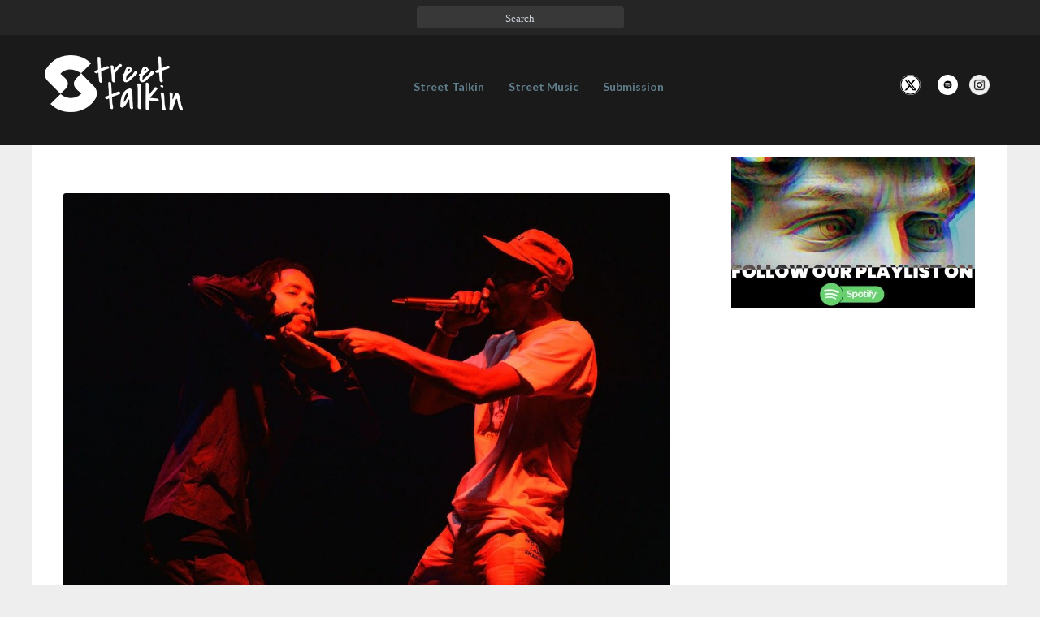

--- FILE ---
content_type: text/html; charset=UTF-8
request_url: https://streetstalkin.com/earl-sweatshirt-tyler-the-creator-reunite-for-whoa-during-doris-10th-anniversary-show/
body_size: 11269
content:

<!DOCTYPE html>

<html xmlns="https://www.w3.org/1999/xhtml" dir="ltr" lang="en-US" prefix="og: https://ogp.me/ns#">

<head>

  <meta charset="UTF-8" />

  <meta name="viewport" content="width=device-width" />

  <link rel="profile" href="https://gmpg.org/xfn/11" />
	
	<meta name="google-site-verification" content="KZ0MVtxLbfzR4xPGX4OEZebtY6yOjZ7GzHOHML-4t7s" />

    <link rel="stylesheet" href="https://maxcdn.bootstrapcdn.com/bootstrap/3.3.7/css/bootstrap.min.css">

  <title>Earl Sweatshirt &amp; Tyler, the Creator Reunite for “Whoa” During ‘Doris’ 10th-Anniversary Show - Street Stalkin</title>
	<style>img:is([sizes="auto" i], [sizes^="auto," i]) { contain-intrinsic-size: 3000px 1500px }</style>
	
		<!-- All in One SEO 4.8.6.1 - aioseo.com -->
	<meta name="robots" content="max-image-preview:large" />
	<meta name="author" content="Charles Boka"/>
	<link rel="canonical" href="https://www.okayplayer.com/tyler-the-creator-earl-sweatshirt-reunite" />
	<meta name="generator" content="All in One SEO (AIOSEO) 4.8.6.1" />
		<meta property="og:locale" content="en_US" />
		<meta property="og:site_name" content="Street Stalkin" />
		<meta property="og:type" content="article" />
		<meta property="og:title" content="Earl Sweatshirt &amp; Tyler, the Creator Reunite for “Whoa” During ‘Doris’ 10th-Anniversary Show - Street Stalkin" />
		<meta property="og:url" content="https://www.okayplayer.com/tyler-the-creator-earl-sweatshirt-reunite" />
		<meta property="article:published_time" content="2023-08-21T15:34:25+00:00" />
		<meta property="article:modified_time" content="2023-08-25T09:20:26+00:00" />
		<meta property="article:publisher" content="https://www.facebook.com/sstalkin/" />
		<meta name="twitter:card" content="summary" />
		<meta name="twitter:site" content="@strstalkin" />
		<meta name="twitter:title" content="Earl Sweatshirt &amp; Tyler, the Creator Reunite for “Whoa” During ‘Doris’ 10th-Anniversary Show - Street Stalkin" />
		<meta name="twitter:creator" content="@strstalkin" />
		<meta name="twitter:image" content="https://streetstalkin.com/wp-content/uploads/2023/08/rappers-tyler-the-creator-earl-sweatshirt-and-domo-genesis-of-odd-future-reunite-onstage-during-the-5th-annual-camp-flog-gnaw-c.jpg" />
		<meta name="twitter:label1" content="Written by" />
		<meta name="twitter:data1" content="Charles Boka" />
		<script type="application/ld+json" class="aioseo-schema">
			{"@context":"https:\/\/schema.org","@graph":[{"@type":"Article","@id":"https:\/\/streetstalkin.com\/earl-sweatshirt-tyler-the-creator-reunite-for-whoa-during-doris-10th-anniversary-show\/#article","name":"Earl Sweatshirt & Tyler, the Creator Reunite for \u201cWhoa\u201d During \u2018Doris\u2019 10th-Anniversary Show - Street Stalkin","headline":"Earl Sweatshirt &#038; Tyler, the Creator Reunite for &#8220;Whoa&#8221; During \u2018Doris\u2019 10th-Anniversary Show","author":{"@id":"https:\/\/streetstalkin.com\/author\/admin\/#author"},"publisher":{"@id":"https:\/\/streetstalkin.com\/#organization"},"image":{"@type":"ImageObject","url":"https:\/\/streetstalkin.com\/wp-content\/uploads\/2023\/08\/rappers-tyler-the-creator-earl-sweatshirt-and-domo-genesis-of-odd-future-reunite-onstage-during-the-5th-annual-camp-flog-gnaw-c.jpg","width":1200,"height":800},"datePublished":"2023-08-21T15:34:25+00:00","dateModified":"2023-08-25T09:20:26+00:00","inLanguage":"en-US","mainEntityOfPage":{"@id":"https:\/\/streetstalkin.com\/earl-sweatshirt-tyler-the-creator-reunite-for-whoa-during-doris-10th-anniversary-show\/#webpage"},"isPartOf":{"@id":"https:\/\/streetstalkin.com\/earl-sweatshirt-tyler-the-creator-reunite-for-whoa-during-doris-10th-anniversary-show\/#webpage"},"articleSection":"Street Music"},{"@type":"BreadcrumbList","@id":"https:\/\/streetstalkin.com\/earl-sweatshirt-tyler-the-creator-reunite-for-whoa-during-doris-10th-anniversary-show\/#breadcrumblist","itemListElement":[{"@type":"ListItem","@id":"https:\/\/streetstalkin.com#listItem","position":1,"name":"Home","item":"https:\/\/streetstalkin.com","nextItem":{"@type":"ListItem","@id":"https:\/\/streetstalkin.com\/category\/latest-mixtape\/#listItem","name":"Street Music"}},{"@type":"ListItem","@id":"https:\/\/streetstalkin.com\/category\/latest-mixtape\/#listItem","position":2,"name":"Street Music","item":"https:\/\/streetstalkin.com\/category\/latest-mixtape\/","nextItem":{"@type":"ListItem","@id":"https:\/\/streetstalkin.com\/earl-sweatshirt-tyler-the-creator-reunite-for-whoa-during-doris-10th-anniversary-show\/#listItem","name":"Earl Sweatshirt &#038; Tyler, the Creator Reunite for &#8220;Whoa&#8221; During \u2018Doris\u2019 10th-Anniversary Show"},"previousItem":{"@type":"ListItem","@id":"https:\/\/streetstalkin.com#listItem","name":"Home"}},{"@type":"ListItem","@id":"https:\/\/streetstalkin.com\/earl-sweatshirt-tyler-the-creator-reunite-for-whoa-during-doris-10th-anniversary-show\/#listItem","position":3,"name":"Earl Sweatshirt &#038; Tyler, the Creator Reunite for &#8220;Whoa&#8221; During \u2018Doris\u2019 10th-Anniversary Show","previousItem":{"@type":"ListItem","@id":"https:\/\/streetstalkin.com\/category\/latest-mixtape\/#listItem","name":"Street Music"}}]},{"@type":"Organization","@id":"https:\/\/streetstalkin.com\/#organization","name":"Street Stalkin","url":"https:\/\/streetstalkin.com\/","sameAs":["https:\/\/www.facebook.com\/sstalkin\/","https:\/\/twitter.com\/strstalkin","https:\/\/www.instagram.com\/streets.talkin\/"]},{"@type":"Person","@id":"https:\/\/streetstalkin.com\/author\/admin\/#author","url":"https:\/\/streetstalkin.com\/author\/admin\/","name":"Charles Boka","image":{"@type":"ImageObject","@id":"https:\/\/streetstalkin.com\/earl-sweatshirt-tyler-the-creator-reunite-for-whoa-during-doris-10th-anniversary-show\/#authorImage","url":"https:\/\/secure.gravatar.com\/avatar\/570553db49e21e49df1c5c095f29d75f1471345264f10a0e70cca2d39b898479?s=96&d=mm&r=g","width":96,"height":96,"caption":"Charles Boka"}},{"@type":"WebPage","@id":"https:\/\/streetstalkin.com\/earl-sweatshirt-tyler-the-creator-reunite-for-whoa-during-doris-10th-anniversary-show\/#webpage","url":"https:\/\/streetstalkin.com\/earl-sweatshirt-tyler-the-creator-reunite-for-whoa-during-doris-10th-anniversary-show\/","name":"Earl Sweatshirt & Tyler, the Creator Reunite for \u201cWhoa\u201d During \u2018Doris\u2019 10th-Anniversary Show - Street Stalkin","inLanguage":"en-US","isPartOf":{"@id":"https:\/\/streetstalkin.com\/#website"},"breadcrumb":{"@id":"https:\/\/streetstalkin.com\/earl-sweatshirt-tyler-the-creator-reunite-for-whoa-during-doris-10th-anniversary-show\/#breadcrumblist"},"author":{"@id":"https:\/\/streetstalkin.com\/author\/admin\/#author"},"creator":{"@id":"https:\/\/streetstalkin.com\/author\/admin\/#author"},"image":{"@type":"ImageObject","url":"https:\/\/streetstalkin.com\/wp-content\/uploads\/2023\/08\/rappers-tyler-the-creator-earl-sweatshirt-and-domo-genesis-of-odd-future-reunite-onstage-during-the-5th-annual-camp-flog-gnaw-c.jpg","@id":"https:\/\/streetstalkin.com\/earl-sweatshirt-tyler-the-creator-reunite-for-whoa-during-doris-10th-anniversary-show\/#mainImage","width":1200,"height":800},"primaryImageOfPage":{"@id":"https:\/\/streetstalkin.com\/earl-sweatshirt-tyler-the-creator-reunite-for-whoa-during-doris-10th-anniversary-show\/#mainImage"},"datePublished":"2023-08-21T15:34:25+00:00","dateModified":"2023-08-25T09:20:26+00:00"},{"@type":"WebSite","@id":"https:\/\/streetstalkin.com\/#website","url":"https:\/\/streetstalkin.com\/","name":"Street Stalkin","inLanguage":"en-US","publisher":{"@id":"https:\/\/streetstalkin.com\/#organization"}}]}
		</script>
		<!-- All in One SEO -->

<link rel='dns-prefetch' href='//www.googletagmanager.com' />
<link rel='dns-prefetch' href='//fonts.googleapis.com' />
<link rel="alternate" type="application/rss+xml" title="Street Stalkin &raquo; Feed" href="https://streetstalkin.com/feed/" />
<script type="text/javascript">
/* <![CDATA[ */
window._wpemojiSettings = {"baseUrl":"https:\/\/s.w.org\/images\/core\/emoji\/16.0.1\/72x72\/","ext":".png","svgUrl":"https:\/\/s.w.org\/images\/core\/emoji\/16.0.1\/svg\/","svgExt":".svg","source":{"concatemoji":"https:\/\/streetstalkin.com\/wp-includes\/js\/wp-emoji-release.min.js?ver=6.8.3"}};
/*! This file is auto-generated */
!function(s,n){var o,i,e;function c(e){try{var t={supportTests:e,timestamp:(new Date).valueOf()};sessionStorage.setItem(o,JSON.stringify(t))}catch(e){}}function p(e,t,n){e.clearRect(0,0,e.canvas.width,e.canvas.height),e.fillText(t,0,0);var t=new Uint32Array(e.getImageData(0,0,e.canvas.width,e.canvas.height).data),a=(e.clearRect(0,0,e.canvas.width,e.canvas.height),e.fillText(n,0,0),new Uint32Array(e.getImageData(0,0,e.canvas.width,e.canvas.height).data));return t.every(function(e,t){return e===a[t]})}function u(e,t){e.clearRect(0,0,e.canvas.width,e.canvas.height),e.fillText(t,0,0);for(var n=e.getImageData(16,16,1,1),a=0;a<n.data.length;a++)if(0!==n.data[a])return!1;return!0}function f(e,t,n,a){switch(t){case"flag":return n(e,"\ud83c\udff3\ufe0f\u200d\u26a7\ufe0f","\ud83c\udff3\ufe0f\u200b\u26a7\ufe0f")?!1:!n(e,"\ud83c\udde8\ud83c\uddf6","\ud83c\udde8\u200b\ud83c\uddf6")&&!n(e,"\ud83c\udff4\udb40\udc67\udb40\udc62\udb40\udc65\udb40\udc6e\udb40\udc67\udb40\udc7f","\ud83c\udff4\u200b\udb40\udc67\u200b\udb40\udc62\u200b\udb40\udc65\u200b\udb40\udc6e\u200b\udb40\udc67\u200b\udb40\udc7f");case"emoji":return!a(e,"\ud83e\udedf")}return!1}function g(e,t,n,a){var r="undefined"!=typeof WorkerGlobalScope&&self instanceof WorkerGlobalScope?new OffscreenCanvas(300,150):s.createElement("canvas"),o=r.getContext("2d",{willReadFrequently:!0}),i=(o.textBaseline="top",o.font="600 32px Arial",{});return e.forEach(function(e){i[e]=t(o,e,n,a)}),i}function t(e){var t=s.createElement("script");t.src=e,t.defer=!0,s.head.appendChild(t)}"undefined"!=typeof Promise&&(o="wpEmojiSettingsSupports",i=["flag","emoji"],n.supports={everything:!0,everythingExceptFlag:!0},e=new Promise(function(e){s.addEventListener("DOMContentLoaded",e,{once:!0})}),new Promise(function(t){var n=function(){try{var e=JSON.parse(sessionStorage.getItem(o));if("object"==typeof e&&"number"==typeof e.timestamp&&(new Date).valueOf()<e.timestamp+604800&&"object"==typeof e.supportTests)return e.supportTests}catch(e){}return null}();if(!n){if("undefined"!=typeof Worker&&"undefined"!=typeof OffscreenCanvas&&"undefined"!=typeof URL&&URL.createObjectURL&&"undefined"!=typeof Blob)try{var e="postMessage("+g.toString()+"("+[JSON.stringify(i),f.toString(),p.toString(),u.toString()].join(",")+"));",a=new Blob([e],{type:"text/javascript"}),r=new Worker(URL.createObjectURL(a),{name:"wpTestEmojiSupports"});return void(r.onmessage=function(e){c(n=e.data),r.terminate(),t(n)})}catch(e){}c(n=g(i,f,p,u))}t(n)}).then(function(e){for(var t in e)n.supports[t]=e[t],n.supports.everything=n.supports.everything&&n.supports[t],"flag"!==t&&(n.supports.everythingExceptFlag=n.supports.everythingExceptFlag&&n.supports[t]);n.supports.everythingExceptFlag=n.supports.everythingExceptFlag&&!n.supports.flag,n.DOMReady=!1,n.readyCallback=function(){n.DOMReady=!0}}).then(function(){return e}).then(function(){var e;n.supports.everything||(n.readyCallback(),(e=n.source||{}).concatemoji?t(e.concatemoji):e.wpemoji&&e.twemoji&&(t(e.twemoji),t(e.wpemoji)))}))}((window,document),window._wpemojiSettings);
/* ]]> */
</script>
<style id='wp-emoji-styles-inline-css' type='text/css'>

	img.wp-smiley, img.emoji {
		display: inline !important;
		border: none !important;
		box-shadow: none !important;
		height: 1em !important;
		width: 1em !important;
		margin: 0 0.07em !important;
		vertical-align: -0.1em !important;
		background: none !important;
		padding: 0 !important;
	}
</style>
<link rel='stylesheet' id='wp-block-library-css' href='https://streetstalkin.com/wp-includes/css/dist/block-library/style.min.css?ver=6.8.3' type='text/css' media='all' />
<style id='classic-theme-styles-inline-css' type='text/css'>
/*! This file is auto-generated */
.wp-block-button__link{color:#fff;background-color:#32373c;border-radius:9999px;box-shadow:none;text-decoration:none;padding:calc(.667em + 2px) calc(1.333em + 2px);font-size:1.125em}.wp-block-file__button{background:#32373c;color:#fff;text-decoration:none}
</style>
<style id='global-styles-inline-css' type='text/css'>
:root{--wp--preset--aspect-ratio--square: 1;--wp--preset--aspect-ratio--4-3: 4/3;--wp--preset--aspect-ratio--3-4: 3/4;--wp--preset--aspect-ratio--3-2: 3/2;--wp--preset--aspect-ratio--2-3: 2/3;--wp--preset--aspect-ratio--16-9: 16/9;--wp--preset--aspect-ratio--9-16: 9/16;--wp--preset--color--black: #000000;--wp--preset--color--cyan-bluish-gray: #abb8c3;--wp--preset--color--white: #ffffff;--wp--preset--color--pale-pink: #f78da7;--wp--preset--color--vivid-red: #cf2e2e;--wp--preset--color--luminous-vivid-orange: #ff6900;--wp--preset--color--luminous-vivid-amber: #fcb900;--wp--preset--color--light-green-cyan: #7bdcb5;--wp--preset--color--vivid-green-cyan: #00d084;--wp--preset--color--pale-cyan-blue: #8ed1fc;--wp--preset--color--vivid-cyan-blue: #0693e3;--wp--preset--color--vivid-purple: #9b51e0;--wp--preset--gradient--vivid-cyan-blue-to-vivid-purple: linear-gradient(135deg,rgba(6,147,227,1) 0%,rgb(155,81,224) 100%);--wp--preset--gradient--light-green-cyan-to-vivid-green-cyan: linear-gradient(135deg,rgb(122,220,180) 0%,rgb(0,208,130) 100%);--wp--preset--gradient--luminous-vivid-amber-to-luminous-vivid-orange: linear-gradient(135deg,rgba(252,185,0,1) 0%,rgba(255,105,0,1) 100%);--wp--preset--gradient--luminous-vivid-orange-to-vivid-red: linear-gradient(135deg,rgba(255,105,0,1) 0%,rgb(207,46,46) 100%);--wp--preset--gradient--very-light-gray-to-cyan-bluish-gray: linear-gradient(135deg,rgb(238,238,238) 0%,rgb(169,184,195) 100%);--wp--preset--gradient--cool-to-warm-spectrum: linear-gradient(135deg,rgb(74,234,220) 0%,rgb(151,120,209) 20%,rgb(207,42,186) 40%,rgb(238,44,130) 60%,rgb(251,105,98) 80%,rgb(254,248,76) 100%);--wp--preset--gradient--blush-light-purple: linear-gradient(135deg,rgb(255,206,236) 0%,rgb(152,150,240) 100%);--wp--preset--gradient--blush-bordeaux: linear-gradient(135deg,rgb(254,205,165) 0%,rgb(254,45,45) 50%,rgb(107,0,62) 100%);--wp--preset--gradient--luminous-dusk: linear-gradient(135deg,rgb(255,203,112) 0%,rgb(199,81,192) 50%,rgb(65,88,208) 100%);--wp--preset--gradient--pale-ocean: linear-gradient(135deg,rgb(255,245,203) 0%,rgb(182,227,212) 50%,rgb(51,167,181) 100%);--wp--preset--gradient--electric-grass: linear-gradient(135deg,rgb(202,248,128) 0%,rgb(113,206,126) 100%);--wp--preset--gradient--midnight: linear-gradient(135deg,rgb(2,3,129) 0%,rgb(40,116,252) 100%);--wp--preset--font-size--small: 13px;--wp--preset--font-size--medium: 20px;--wp--preset--font-size--large: 36px;--wp--preset--font-size--x-large: 42px;--wp--preset--spacing--20: 0.44rem;--wp--preset--spacing--30: 0.67rem;--wp--preset--spacing--40: 1rem;--wp--preset--spacing--50: 1.5rem;--wp--preset--spacing--60: 2.25rem;--wp--preset--spacing--70: 3.38rem;--wp--preset--spacing--80: 5.06rem;--wp--preset--shadow--natural: 6px 6px 9px rgba(0, 0, 0, 0.2);--wp--preset--shadow--deep: 12px 12px 50px rgba(0, 0, 0, 0.4);--wp--preset--shadow--sharp: 6px 6px 0px rgba(0, 0, 0, 0.2);--wp--preset--shadow--outlined: 6px 6px 0px -3px rgba(255, 255, 255, 1), 6px 6px rgba(0, 0, 0, 1);--wp--preset--shadow--crisp: 6px 6px 0px rgba(0, 0, 0, 1);}:where(.is-layout-flex){gap: 0.5em;}:where(.is-layout-grid){gap: 0.5em;}body .is-layout-flex{display: flex;}.is-layout-flex{flex-wrap: wrap;align-items: center;}.is-layout-flex > :is(*, div){margin: 0;}body .is-layout-grid{display: grid;}.is-layout-grid > :is(*, div){margin: 0;}:where(.wp-block-columns.is-layout-flex){gap: 2em;}:where(.wp-block-columns.is-layout-grid){gap: 2em;}:where(.wp-block-post-template.is-layout-flex){gap: 1.25em;}:where(.wp-block-post-template.is-layout-grid){gap: 1.25em;}.has-black-color{color: var(--wp--preset--color--black) !important;}.has-cyan-bluish-gray-color{color: var(--wp--preset--color--cyan-bluish-gray) !important;}.has-white-color{color: var(--wp--preset--color--white) !important;}.has-pale-pink-color{color: var(--wp--preset--color--pale-pink) !important;}.has-vivid-red-color{color: var(--wp--preset--color--vivid-red) !important;}.has-luminous-vivid-orange-color{color: var(--wp--preset--color--luminous-vivid-orange) !important;}.has-luminous-vivid-amber-color{color: var(--wp--preset--color--luminous-vivid-amber) !important;}.has-light-green-cyan-color{color: var(--wp--preset--color--light-green-cyan) !important;}.has-vivid-green-cyan-color{color: var(--wp--preset--color--vivid-green-cyan) !important;}.has-pale-cyan-blue-color{color: var(--wp--preset--color--pale-cyan-blue) !important;}.has-vivid-cyan-blue-color{color: var(--wp--preset--color--vivid-cyan-blue) !important;}.has-vivid-purple-color{color: var(--wp--preset--color--vivid-purple) !important;}.has-black-background-color{background-color: var(--wp--preset--color--black) !important;}.has-cyan-bluish-gray-background-color{background-color: var(--wp--preset--color--cyan-bluish-gray) !important;}.has-white-background-color{background-color: var(--wp--preset--color--white) !important;}.has-pale-pink-background-color{background-color: var(--wp--preset--color--pale-pink) !important;}.has-vivid-red-background-color{background-color: var(--wp--preset--color--vivid-red) !important;}.has-luminous-vivid-orange-background-color{background-color: var(--wp--preset--color--luminous-vivid-orange) !important;}.has-luminous-vivid-amber-background-color{background-color: var(--wp--preset--color--luminous-vivid-amber) !important;}.has-light-green-cyan-background-color{background-color: var(--wp--preset--color--light-green-cyan) !important;}.has-vivid-green-cyan-background-color{background-color: var(--wp--preset--color--vivid-green-cyan) !important;}.has-pale-cyan-blue-background-color{background-color: var(--wp--preset--color--pale-cyan-blue) !important;}.has-vivid-cyan-blue-background-color{background-color: var(--wp--preset--color--vivid-cyan-blue) !important;}.has-vivid-purple-background-color{background-color: var(--wp--preset--color--vivid-purple) !important;}.has-black-border-color{border-color: var(--wp--preset--color--black) !important;}.has-cyan-bluish-gray-border-color{border-color: var(--wp--preset--color--cyan-bluish-gray) !important;}.has-white-border-color{border-color: var(--wp--preset--color--white) !important;}.has-pale-pink-border-color{border-color: var(--wp--preset--color--pale-pink) !important;}.has-vivid-red-border-color{border-color: var(--wp--preset--color--vivid-red) !important;}.has-luminous-vivid-orange-border-color{border-color: var(--wp--preset--color--luminous-vivid-orange) !important;}.has-luminous-vivid-amber-border-color{border-color: var(--wp--preset--color--luminous-vivid-amber) !important;}.has-light-green-cyan-border-color{border-color: var(--wp--preset--color--light-green-cyan) !important;}.has-vivid-green-cyan-border-color{border-color: var(--wp--preset--color--vivid-green-cyan) !important;}.has-pale-cyan-blue-border-color{border-color: var(--wp--preset--color--pale-cyan-blue) !important;}.has-vivid-cyan-blue-border-color{border-color: var(--wp--preset--color--vivid-cyan-blue) !important;}.has-vivid-purple-border-color{border-color: var(--wp--preset--color--vivid-purple) !important;}.has-vivid-cyan-blue-to-vivid-purple-gradient-background{background: var(--wp--preset--gradient--vivid-cyan-blue-to-vivid-purple) !important;}.has-light-green-cyan-to-vivid-green-cyan-gradient-background{background: var(--wp--preset--gradient--light-green-cyan-to-vivid-green-cyan) !important;}.has-luminous-vivid-amber-to-luminous-vivid-orange-gradient-background{background: var(--wp--preset--gradient--luminous-vivid-amber-to-luminous-vivid-orange) !important;}.has-luminous-vivid-orange-to-vivid-red-gradient-background{background: var(--wp--preset--gradient--luminous-vivid-orange-to-vivid-red) !important;}.has-very-light-gray-to-cyan-bluish-gray-gradient-background{background: var(--wp--preset--gradient--very-light-gray-to-cyan-bluish-gray) !important;}.has-cool-to-warm-spectrum-gradient-background{background: var(--wp--preset--gradient--cool-to-warm-spectrum) !important;}.has-blush-light-purple-gradient-background{background: var(--wp--preset--gradient--blush-light-purple) !important;}.has-blush-bordeaux-gradient-background{background: var(--wp--preset--gradient--blush-bordeaux) !important;}.has-luminous-dusk-gradient-background{background: var(--wp--preset--gradient--luminous-dusk) !important;}.has-pale-ocean-gradient-background{background: var(--wp--preset--gradient--pale-ocean) !important;}.has-electric-grass-gradient-background{background: var(--wp--preset--gradient--electric-grass) !important;}.has-midnight-gradient-background{background: var(--wp--preset--gradient--midnight) !important;}.has-small-font-size{font-size: var(--wp--preset--font-size--small) !important;}.has-medium-font-size{font-size: var(--wp--preset--font-size--medium) !important;}.has-large-font-size{font-size: var(--wp--preset--font-size--large) !important;}.has-x-large-font-size{font-size: var(--wp--preset--font-size--x-large) !important;}
:where(.wp-block-post-template.is-layout-flex){gap: 1.25em;}:where(.wp-block-post-template.is-layout-grid){gap: 1.25em;}
:where(.wp-block-columns.is-layout-flex){gap: 2em;}:where(.wp-block-columns.is-layout-grid){gap: 2em;}
:root :where(.wp-block-pullquote){font-size: 1.5em;line-height: 1.6;}
</style>
<link rel='stylesheet' id='contact-form-7-css' href='https://streetstalkin.com/wp-content/plugins/contact-form-7/includes/css/styles.css?ver=6.1.1' type='text/css' media='all' />
<link rel='stylesheet' id='bootstrap-css' href='https://streetstalkin.com/wp-content/themes/newsbuzz/css/bootstrap.css?ver=6.8.3' type='text/css' media='all' />
<link rel='stylesheet' id='newsbuzz-style-css' href='https://streetstalkin.com/wp-content/themes/newsbuzz/style.css?ver=6.8.3' type='text/css' media='all' />
<style id='newsbuzz-style-inline-css' type='text/css'>
	/* Color Scheme */

	/* Accent Color */

	a:active,
	a:hover,
	a:focus {
		color: #bd9452;
	}			

	.navbar-default .navbar-nav > li > a:hover, .navbar-default .navbar-nav > li > a:focus {
		color: #bd9452;
	}



	.navbar-default .navbar-nav > .active > a, .navbar-default .navbar-nav > .active > a:hover, .navbar-default .navbar-nav > .active > a:focus {
		color: #bd9452 !important;			
	}

	.dropdown-menu > .active > a, .dropdown-menu > .active > a:hover, .dropdown-menu > .active > a:focus {	    
		background-color: #bd9452;
	}
	.btn, .btn-default:visited, .btn-default:active:hover, .btn-default.active:hover, .btn-default:active:focus, .btn-default.active:focus, .btn-default:active.focus, .btn-default.active.focus {
		background: #bd9452;
	}

	.navbar-default .navbar-nav > .open > a, .navbar-default .navbar-nav > .open > a:hover, .navbar-default .navbar-nav > .open > a:focus {
		color: #bd9452;
	}
	.cat-links a, .tags-links a {
		color: #bd9452;
	}
	.navbar-default .navbar-nav > li > .dropdown-menu > li > a:hover,
	.navbar-default .navbar-nav > li > .dropdown-menu > li > a:focus {
		color: #fff;
		background-color: #bd9452;
	}
	h5.entry-date a:hover {
		color: #bd9452;
	}

	 #respond input#submit {
	background-color: #bd9452;
	background: #bd9452;
	}
	button:hover, button, button:active, button:focus {
		border: 1px solid #bd9452;
		background-color:#bd9452;
		background:#bd9452;
	}
	.dropdown-menu .current-menu-item.current_page_item a, .dropdown-menu .current-menu-item.current_page_item a:hover, .dropdown-menu .current-menu-item.current_page_item a:active, .dropdown-menu .current-menu-item.current_page_item a:focus {
		background: #bd9452 !important;
		color:#fff !important
	}
	blockquote {
		border-left: 5px solid #bd9452;
	}
	.sticky-post{
		background: #bd9452;
		color:white;
	}
	.entry-title a:hover,
	.entry-title a:focus{
		color: #bd9452;
	}
	.entry-header .entry-meta::after{
		background: #bd9452;
	}
	.post-password-form input[type="submit"], .post-password-form input[type="submit"]:hover, .post-password-form input[type="submit"]:focus, .post-password-form input[type="submit"]:active {
		background-color: #bd9452;
	}
	.fa {
		color: #bd9452;
	}
	.btn-default{
		border-bottom: 1px solid #bd9452;
	}
	.btn-default:hover, .btn-default:focus{
		border-bottom: 1px solid #bd9452;
		background-color: #bd9452;
	}
	.nav-previous:hover, .nav-next:hover{
		border: 1px solid #bd9452;
		background-color: #bd9452;
	}
	.next-post a:hover,.prev-post a:hover{
		color: #bd9452;
	}
	.posts-navigation .next-post a:hover .fa, .posts-navigation .prev-post a:hover .fa{
		color: #bd9452;
	}
		#secondary .widget a:hover,
		#secondary .widget a:focus{
	color: #bd9452;
	}
	#secondary .widget_calendar tbody a {
	background-color: #bd9452;
	color: #fff;
	padding: 0.2em;
	}
	#secondary .widget_calendar tbody a:hover{
	background-color: #bd9452;
	color: #fff;
	padding: 0.2em;
	}

	.frontpage-site-button:hover{
	background-color: #bd9452;
	color: #fff !important;
	border-color: #bd9452;
	}
.header-box-white-wrapper-content {
	border-color: #bd9452;
}


</style>
<link rel='stylesheet' id='font-awesome-css' href='https://streetstalkin.com/wp-content/themes/newsbuzz/font-awesome/css/font-awesome.min.css?ver=6.8.3' type='text/css' media='all' />
<link rel='stylesheet' id='newsbuzz-googlefonts-css' href='//fonts.googleapis.com/css?family=Lato:400,400italic,600,600italic,700,700i,900' type='text/css' media='all' />
<script type="text/javascript" src="https://streetstalkin.com/wp-includes/js/jquery/jquery.min.js?ver=3.7.1" id="jquery-core-js"></script>
<script type="text/javascript" src="https://streetstalkin.com/wp-includes/js/jquery/jquery-migrate.min.js?ver=3.4.1" id="jquery-migrate-js"></script>
<!--[if lt IE 9]>
<script type="text/javascript" src="https://streetstalkin.com/wp-content/themes/newsbuzz/js/html5shiv.js?ver=3.7.3" id="html5shiv-js"></script>
<![endif]-->

<!-- Google tag (gtag.js) snippet added by Site Kit -->
<!-- Google Analytics snippet added by Site Kit -->
<script type="text/javascript" src="https://www.googletagmanager.com/gtag/js?id=GT-PH3TTKB" id="google_gtagjs-js" async></script>
<script type="text/javascript" id="google_gtagjs-js-after">
/* <![CDATA[ */
window.dataLayer = window.dataLayer || [];function gtag(){dataLayer.push(arguments);}
gtag("set","linker",{"domains":["streetstalkin.com"]});
gtag("js", new Date());
gtag("set", "developer_id.dZTNiMT", true);
gtag("config", "GT-PH3TTKB");
/* ]]> */
</script>
<link rel="https://api.w.org/" href="https://streetstalkin.com/wp-json/" /><link rel="alternate" title="JSON" type="application/json" href="https://streetstalkin.com/wp-json/wp/v2/posts/241866" /><link rel="EditURI" type="application/rsd+xml" title="RSD" href="https://streetstalkin.com/xmlrpc.php?rsd" />
<meta name="generator" content="WordPress 6.8.3" />
<link rel='shortlink' href='https://streetstalkin.com/?p=241866' />
<link rel="alternate" title="oEmbed (JSON)" type="application/json+oembed" href="https://streetstalkin.com/wp-json/oembed/1.0/embed?url=https%3A%2F%2Fstreetstalkin.com%2Fearl-sweatshirt-tyler-the-creator-reunite-for-whoa-during-doris-10th-anniversary-show%2F" />
<link rel="alternate" title="oEmbed (XML)" type="text/xml+oembed" href="https://streetstalkin.com/wp-json/oembed/1.0/embed?url=https%3A%2F%2Fstreetstalkin.com%2Fearl-sweatshirt-tyler-the-creator-reunite-for-whoa-during-doris-10th-anniversary-show%2F&#038;format=xml" />
<meta name="generator" content="Site Kit by Google 1.159.0" />
		<style type="text/css">
	.site-header { background: ; }
	.footer-widgets h3 { color: ; }
	.site-footer { background: ; }
	.footer-widget-wrapper { background: ; }
	.row.site-info { color: ; }
	#secondary h3.widget-title, #secondary h4.widget-title { color: ; }
	#secondary .widget, #secondary .search-form, #secondary .widget li, #secondary .textwidget, #secondary .tagcloud { background: ; }
	#secondary .widget a { color: ; }
	.navbar-default, .dropdown-menu { background-color: ; }
	.navbar-default .navbar-nav>li>a, .dropdown-menu > li > a { color: ; }
	.navbar-default .navbar-brand, .navbar-default .navbar-brand:hover { color: ; }
	.page .entry-content table th, .single-post .entry-content table th,.page .entry-content h1, .page .entry-content h2, .page .entry-content h3, .page .entry-content h4, .page .entry-content h5, .page .entry-content h6,.single-post .entry-content h1, .single-post .entry-content h2, .single-post .entry-content h3, .single-post .entry-content h4, .single-post .entry-content h5, .single-post .entry-content h6,h1.entry-title, .entry-header .entry-title a { color: ; }
	.entry-content, .entry-summary, .post-feed-wrapper p { color: ; }
	.article-grid-single .entry-header-category, .entry-date time, h5.entry-date, h5.entry-date a { color: ; }
	.top-widgets { background: ; }
	.top-widgets h3 { color: ; }
	.top-widgets, .top-widgets p { color: ; }
	.bottom-widgets { background: ; }
	.bottom-widgets h3 { color: ; }
	.frontpage-site-title { color: ; }
	.frontpage-site-description { color: ; }
	#secondary .widget .post-date, #secondary .widget p, #secondary .widget {color: ; }
	#secondary h4.widget-title { background-color: ; }
	.frontpage-site-before-title { color: ; }
	.footer-widgets a, .footer-widgets li a { color: ; }
	.footer-widgets h3 { border-bottom-color: ; }
	.site-footer { border-top-color: ; }
	.bottom-widgets, .bottom-widgets p { color: ; }
	.footer-widgets span.post-date, .footer-widgets, .footer-widgets p { color: ; }
	.frontpage-site-button, .frontpage-site-button:hover, .frontpage-site-button:active, .frontpage-site-button:focus, .frontpage-site-button:visited { background-color: ; }
	.frontpage-site-button { border-color: ; }
	.home .lh-nav-bg-transform .navbar-nav>li>a,.home .lh-nav-bg-transform .navbar-nav>li>a:hover,.home .lh-nav-bg-transform .navbar-nav>li>a:active,.home .lh-nav-bg-transform .navbar-nav>li>a:focus,.home .lh-nav-bg-transform .navbar-nav>li>a:visited { color: ; }
	.home .lh-nav-bg-transform.navbar-default .navbar-brand { color: ; }
	body { background-color: ; }
	@media (max-width:767px){
	.navbar-default .navbar-nav .open .dropdown-menu > .active > a, .navbar-default .navbar-nav .open .dropdown-menu > .active > a:hover, .navbar-default .navbar-nav .open .dropdown-menu > .active > a:focus, .navbar-nav .open ul.dropdown-menu { background-color: ; }
	.navbar-default .navbar-nav .open .dropdown-menu > .active > a, .navbar-default .navbar-nav .open .dropdown-menu > .active > a:hover, .navbar-default .navbar-nav .open .dropdown-menu > .active > a:focus, .navbar-default .navbar-nav .open .dropdown-menu>li>a, .navbar-default .navbar-nav .open .dropdown-menu > li > a:hover, .navbar-default .navbar-nav .open .dropdown-menu > li > a:focus{ color: ; }
	.navbar-default .navbar-toggle:active .icon-bar, .navbar-default .navbar-toggle:focus .icon-bar, .navbar-default .navbar-toggle:hover .icon-bar, .navbar-default .navbar-toggle:visited .icon-bar, .navbar-default .navbar-toggle .icon-bar { background-color: ; }
	.navbar-default .navbar-toggle { border-color: ; }
 	}
	</style>
	<meta name="generator" content="Feed to Post 3.16.3" />
	<style type="text/css" id="newsbuzz-header-css">
					.site-header {
					background: url(https://streetstalkin.com/wp-content/themes/newsbuzz/images/headers/default-bg.png) no-repeat scroll center;
											background-size: cover;
						background-position:center;
									}

		
				@media (max-width: 359px) {
					.site-header {
													background-size: cover;
							background-position:center;
												
					}
					
				}
		
  
		.site-title,
		.site-description {
			color: #fff;
		}
		.site-title::after{
			background: #fff;
			content:"";       
		}
	
	</style>
	<link rel="icon" href="https://streetstalkin.com/wp-content/uploads/2024/10/cropped-sreet-32x32.png" sizes="32x32" />
<link rel="icon" href="https://streetstalkin.com/wp-content/uploads/2024/10/cropped-sreet-192x192.png" sizes="192x192" />
<link rel="apple-touch-icon" href="https://streetstalkin.com/wp-content/uploads/2024/10/cropped-sreet-180x180.png" />
<meta name="msapplication-TileImage" content="https://streetstalkin.com/wp-content/uploads/2024/10/cropped-sreet-270x270.png" />

    <script src="https://ajax.googleapis.com/ajax/libs/jquery/3.3.1/jquery.min.js"></script>

    <script src="https://maxcdn.bootstrapcdn.com/bootstrap/3.3.7/js/bootstrap.min.js"></script>

    <script>





        $(document).ready(function(){

            $(".newsman-button").mouseover(function(){

                $(".newsman-form-el-1").css("display", "inline-block");

            });

            $(".newsman-button").mouseout(function(){

                $(".newsman-form-el-1").css("display", "none");

            });



            $(".newsman-form-el-1").mouseover(function(){

                $(".newsman-form-el-1").css("display", "inline-block");

            });



            $(".newsman-form-el-1").mouseout(function(){

                $(".newsman-form-el-1").css("display", "none");

            });

        });



    </script>



<!--  autopost-->

               <script async src="//www.instagram.com/embed.js"></script>

               <script async src="https://platform.twitter.com/widgets.js" charset="utf-8"></script>



               <script src="https://ajax.googleapis.com/ajax/libs/jquery/3.2.1/jquery.min.js"></script>










<meta name="twitter:image:src" content="https://streetstalkin.com/wp-content/uploads/2023/08/rappers-tyler-the-creator-earl-sweatshirt-and-domo-genesis-of-odd-future-reunite-onstage-during-the-5th-annual-camp-flog-gnaw-c.jpg?120262" />


<!-- Global site tag (gtag.js) - Google Analytics -->
<script async src="https://www.googletagmanager.com/gtag/js?id=UA-64899309-23"></script>
<script>
window.dataLayer = window.dataLayer || [];
function gtag(){dataLayer.push(arguments);}
gtag('js', new Date());

gtag('config', 'UA-64899309-23');
</script>



</head>



<body class="wp-singular post-template-default single single-post postid-241866 single-format-standard wp-theme-newsbuzz group-blog">

  <div id="page" class="hfeed site">

    <header id="masthead"  role="banner">





        

        <div class="subscribe_div">

            <div class="container subscribe_header">

<!--                <div class="p_1">Get the hottest and exclusive news from StreetStalkin</div>-->

<!--                <div class="subs_form">--><!--</div>-->

                <div class="p_2" style="margin: 0 auto; display: table; float: unset">

                       <form class="p_2_search" action="/" method="get">

                           <input type="text" name="s" id="search" value=""  placeholder="Search"/>

                       </form>

               </div>

        </div>

        <div class="headerlogo">

            <div class="container">

                <div class="header_logo">

                    <a href="/"><img src="https://www.streetstalkin.com/wp-content/themes/newsbuzz/images/img/Logo.png"></a>

                </div>





                <nav class="navbar navbar-dark  navbar-fixed-top" role="navigation">

                    <!-- Brand and toggle get grouped for better mobile display -->

                    <div class="container_1" id="navigation_menu">

                        <div class="navbar-header">

                            
                                <button type="button" class="navbar-toggle" data-toggle="collapse" data-target=".navbar-ex1-collapse">

                                    <span class="sr-only">Toggle Navigation</span>

                                    <span class="icon-bar"></span>

                                    <span class="icon-bar"></span>

                                    <span class="icon-bar"></span>

                                </button>

                            
                            <a href="https://streetstalkin.com/">

                                
                            </a>

                        </div>

                        <div class="menu-menu-1-container"><ul id="menu-menu-1" class="nav navbar-nav"><li id="menu-item-5911" class="menu-item menu-item-type-taxonomy menu-item-object-category menu-item-5911"><a title="Street Talkin" href="https://streetstalkin.com/category/street-talkin/">Street Talkin</a></li>
<li id="menu-item-5910" class="menu-item menu-item-type-taxonomy menu-item-object-category current-post-ancestor current-menu-parent current-post-parent menu-item-5910"><a title="Street Music" href="https://streetstalkin.com/category/latest-mixtape/">Street Music</a></li>
<li id="menu-item-240351" class="menu-item menu-item-type-post_type menu-item-object-page menu-item-240351"><a title="Submission" href="https://streetstalkin.com/submission/">Submission</a></li>
</ul></div>


                    </div>



                </nav>



                <div class="header_icon">
                    
                    <a style="padding-left: 7px;padding-right: 7px" href="https://twitter.com/strstalkin" class="logofooter" target="_blank"><img src="https://www.streetstalkin.com/wp-content/themes/newsbuzz/images/xtwitter.jpg" style="border-radius:50%;"></a>

                    <a style="padding-left: 7px;padding-right: 7px" href="https://open.spotify.com/user/3n2lenivw6mdn27o5axgp5uah" class="logofooter" target="_blank"><img src="https://www.streetstalkin.com/wp-content/themes/newsbuzz/images/spotify-icon.jpg" style="width:25px;height:25px;border-radius:50%;"></a>

                    <a href="https://www.instagram.com/streets.talkin" class="logofooter" target="_blank"><img src="https://www.streetstalkin.com/wp-content/themes/newsbuzz/images/Instaram.png"></a>

                </div>

            </div>

        </div>



        



</header>



      












          




              <div class="one_post" style="background: url('https://streetstalkin.com/wp-content/uploads/2026/01/GettyImages-108570233-411x270.jpg')">

                  <div class="opacity_div">

                      <div class="picture_effect">

                        <div class="all_block">



                             <div class="featured_0">

                                 FEATURED NEWS

                             </div>



                             <div class="title_1">

                                <a href="https://streetstalkin.com/?p=249076"> Valentino Founder And Designer Passes Away At 93</a>

                             </div>



<!--                         <div class="description_1">-->

<!--                             -->
<!--                         </div>-->



<!--                          <div class="date_1">-->

<!--                             -->
<!--                         </div>-->



                             <div class="line_4"></div>

                             <a href="https://streetstalkin.com/valentino-founder-and-designer-passes-away-at-93/"><div class="button_4">READ</div></a>

                        </div>

                  </div>

                </div>

              </div>



          








<div id="content" class="site-content">



<style>
    #secondary h4.widget-title{
        margin-left:unset
    }

    #secondary{
        margin-top: 15px;
    }
</style>




<div class="container">
	<div class="row single_background">
		<div id="primary" class="col-md-8 content-area">
			<main id="main" role="main">

				
	<!--added from Vag-->	<div><div>
<article id="post-241866"  class="post-content post-241866 post type-post status-publish format-standard has-post-thumbnail hentry category-latest-mixtape">

	

	<header class="entry-header">

		<span class="screen-reader-text">Earl Sweatshirt &#038; Tyler, the Creator Reunite for &#8220;Whoa&#8221; During ‘Doris’ 10th-Anniversary Show</span>

		



			<img src="https://streetstalkin.com/wp-content/uploads/2023/08/rappers-tyler-the-creator-earl-sweatshirt-and-domo-genesis-of-odd-future-reunite-onstage-during-the-5th-annual-camp-flog-gnaw-c.jpg" class="single-top-img">


<h1 class="entry-title">Earl Sweatshirt &#038; Tyler, the Creator Reunite for &#8220;Whoa&#8221; During ‘Doris’ 10th-Anniversary Show</h1>

	<div class="entry-meta">
		<h5 class="entry-date"><time class="entry-date" datetime="2023-08-21T15:34:25+00:00" pubdate>August 21, 2023 </time></h5>
	</div><!-- .entry-meta -->
</header><!-- .entry-header -->

    

    <div class="view_block">
        <div class="hiphopm_views" style="margin-top: 0px; margin-left: 15px; display: inline-block">
            <img style="width: 16px !important" src="https://streetstalkin.com/wp-content/themes/newsbuzz/images/eye.svg">
            85        </div>
        <div class="hiphop_hot" style="margin-top: 0px; margin-left: 15px; display: inline-block">
        <img style="width: 16px !important" src="https://streetstalkin.com/wp-content/themes/newsbuzz/images/star-fill.svg"> 86        </div>
    </div>



<div class="entry-content">
	
		</div><!-- .entry-content -->




	<footer class="entry-footer">
		<hr><div class="row"><div class="col-md-6 cattegories"><span class="cat-links">
		 <a href="https://streetstalkin.com/category/latest-mixtape/" rel="category tag">Street Music</a></span></div></div>	</footer><!-- .entry-footer -->
</article><!-- #post-## -->
























	</main><!-- #main -->

	<div>
			</div>

	<div class="post-navigation">
			<nav class="navigation" role="navigation">
		<h2 class="screen-reader-text">Post navigation</h2>
		<div class="nav-links">
			<div class="row">
				<!-- Get Next Post -->
							<div class="col-md-6 prev-post">
					<a class="" href="https://streetstalkin.com/quavo-rocket-power-first-week-sales-projections/"><span class="next-prev-text">PREVIOUS 					</span><br>Quavo ‘Rocket Power’ First Week Sales Projections</a>
				</div>
				
									<div class="col-md-6 next-post">
						<a class="" href="https://streetstalkin.com/tyler-the-creator-reveals-the-hillbillies-sza-lil-yachty-more-as-2023-camp-flog-gnaw-performers/"><span class="next-prev-text">
							 NEXT</span><br>Tyler, the Creator Reveals The Hillbillies, SZA, Lil Yachty &#038; More As 2023 Camp Flog Gnaw Performers</a>
						</div>
						
						<!-- Get Previous Post -->


						</div>
					</div><!-- .nav-links -->
				</nav><!-- .navigation-->
					</div>



</div><!-- #primary -->

<div id="secondary" class="col-md-4 sidebar widget-area" role="complementary">
       <aside id="custom_html-2" class="widget_text widget widget_custom_html"><div class="textwidget custom-html-widget"><div class="playlist">
  <a href="https://open.spotify.com/user/3n2lenivw6mdn27o5axgp5uah?si=F1ZwgE5lQP-2_JBoeQl5HA" target="_blank"><img class="img-responsive" src="https://streetstalkin.com/wp-content/uploads/2023/08/fospotifyplaylist.jpg"></a>
</div></div></aside><aside id="text-6" class="widget widget_text">			<div class="textwidget"><div class="new_form">
<iframe src="https://open.spotify.com/embed/playlist/37i9dQZF1DX0XUsuxWHRQd" frameborder="0"></iframe>
</div></div>
		</aside><aside id="text-8" class="widget widget_text">			<div class="textwidget"><p><script async src="//pagead2.googlesyndication.com/pagead/js/adsbygoogle.js"></script><br />
<!-- Just Listen Hip Hop Responsive --><br />
<ins class="adsbygoogle" style="display: block;" data-ad-client="ca-pub-2801606332612212" data-ad-slot="9270948698" data-ad-format="auto"></ins><br />
<script>
(adsbygoogle = window.adsbygoogle || []).push({});
</script></p>
</div>
		</aside>


   
</div><!-- #secondary .widget-area -->


</div> <!--.row-->
</div><!--.container-->

<div class="container"> 
	<div class="row">
		<div class="col-md-4">
					</div>
		<div class="col-md-4">
					</div>
		<div class="col-md-4">
			 
		</div>
	</div>
</div>



</div><!-- #content -->




<footer id="footer_24">
        <nav class="navbar-default" role="navigation" style="background-color: black!important;">
 
 <!-- Brand and toggle get grouped for better mobile display -->
            <div class="container" id="navigation_menu">
                <a href="/" class="logofooter"><img src="https://www.streetstalkin.com/wp-content/themes/newsbuzz/images/Lo.png"></a>
                                            <button type="button" class="navbar-toggle" data-toggle="collapse" data-target=".navbar-ex1-collapse">
                            <span class="sr-only">Toggle Navigation</span>
                            <span class="icon-bar"></span>
                            <span class="icon-bar"></span>
                            <span class="icon-bar"></span>
                        </button>
                    
                    <a href="https://streetstalkin.com/">
                                            </a>

                <div class="menu-menu-1-container"><ul id="menu-menu-2" class="nav navbar-nav"><li class="menu-item menu-item-type-taxonomy menu-item-object-category menu-item-5911"><a title="Street Talkin" href="https://streetstalkin.com/category/street-talkin/">Street Talkin</a></li>
<li class="menu-item menu-item-type-taxonomy menu-item-object-category current-post-ancestor current-menu-parent current-post-parent menu-item-5910"><a title="Street Music" href="https://streetstalkin.com/category/latest-mixtape/">Street Music</a></li>
<li class="menu-item menu-item-type-post_type menu-item-object-page menu-item-240351"><a title="Submission" href="https://streetstalkin.com/submission/">Submission</a></li>
</ul></div>                <div class="footericon">
                    <a style="padding-left: 7px;padding-right: 7px" href="https://twitter.com/strstalkin" class="logofooter" target="_blank"><img src="https://www.streetstalkin.com/wp-content/themes/newsbuzz/images/xtwitter.jpg" style="border-radius:50%;"></a>
                    <a href="https://www.instagram.com/streets.talkin" class="logofooter" target="_blank"><img src="https://www.streetstalkin.com/wp-content/themes/newsbuzz/images/Instaram.png"></a>
                    <a style="padding-left: 7px;padding-right: 7px" href="https://open.spotify.com/user/3n2lenivw6mdn27o5axgp5uah" class="logofooter" target="_blank"><img src="https://www.streetstalkin.com/wp-content/themes/newsbuzz/images/spotify-icon.jpg" style="width:25px;height:25px;border-radius:50%;"></a>
                </div>
            </div>
        </nav>
</footer>

<!-- Modal -->
<div id="contactForm" class="modal fade" role="dialog">
    <div class="modal-dialog">

        <!-- Modal content-->
        <div class="modal-content">
            <div class="modal-header">
                <button type="button" class="close" data-dismiss="modal">&times;</button>
                <!--                <h4 class="modal-title">Modal Header</h4>-->
            </div>
            <div class="modal-body">
                <p style="font-family: 'Anaheim';text-align: center"></p>
            </div>

        </div>

    </div>
</div>


<div class="copyright">2026 Street Stalkin. All rights reserved.</div>

<script type="speculationrules">
{"prefetch":[{"source":"document","where":{"and":[{"href_matches":"\/*"},{"not":{"href_matches":["\/wp-*.php","\/wp-admin\/*","\/wp-content\/uploads\/*","\/wp-content\/*","\/wp-content\/plugins\/*","\/wp-content\/themes\/newsbuzz\/*","\/*\\?(.+)"]}},{"not":{"selector_matches":"a[rel~=\"nofollow\"]"}},{"not":{"selector_matches":".no-prefetch, .no-prefetch a"}}]},"eagerness":"conservative"}]}
</script>
<script type="text/javascript" src="https://streetstalkin.com/wp-includes/js/dist/hooks.min.js?ver=4d63a3d491d11ffd8ac6" id="wp-hooks-js"></script>
<script type="text/javascript" src="https://streetstalkin.com/wp-includes/js/dist/i18n.min.js?ver=5e580eb46a90c2b997e6" id="wp-i18n-js"></script>
<script type="text/javascript" id="wp-i18n-js-after">
/* <![CDATA[ */
wp.i18n.setLocaleData( { 'text direction\u0004ltr': [ 'ltr' ] } );
/* ]]> */
</script>
<script type="text/javascript" src="https://streetstalkin.com/wp-content/plugins/contact-form-7/includes/swv/js/index.js?ver=6.1.1" id="swv-js"></script>
<script type="text/javascript" id="contact-form-7-js-before">
/* <![CDATA[ */
var wpcf7 = {
    "api": {
        "root": "https:\/\/streetstalkin.com\/wp-json\/",
        "namespace": "contact-form-7\/v1"
    }
};
/* ]]> */
</script>
<script type="text/javascript" src="https://streetstalkin.com/wp-content/plugins/contact-form-7/includes/js/index.js?ver=6.1.1" id="contact-form-7-js"></script>
<script type="text/javascript" src="https://streetstalkin.com/wp-content/themes/newsbuzz/js/bootstrap.js?ver=6.8.3" id="bootstrap-js"></script>
<script type="text/javascript" src="https://streetstalkin.com/wp-content/themes/newsbuzz/js/skip-link-focus-fix.js?ver=20130115" id="newsbuzz-skip-link-focus-fix-js"></script>



<script defer src="https://static.cloudflareinsights.com/beacon.min.js/vcd15cbe7772f49c399c6a5babf22c1241717689176015" integrity="sha512-ZpsOmlRQV6y907TI0dKBHq9Md29nnaEIPlkf84rnaERnq6zvWvPUqr2ft8M1aS28oN72PdrCzSjY4U6VaAw1EQ==" data-cf-beacon='{"version":"2024.11.0","token":"f41299ba4079449eb6ce5e1121842453","r":1,"server_timing":{"name":{"cfCacheStatus":true,"cfEdge":true,"cfExtPri":true,"cfL4":true,"cfOrigin":true,"cfSpeedBrain":true},"location_startswith":null}}' crossorigin="anonymous"></script>
</body>
</html>


<!--
Performance optimized by Redis Object Cache. Learn more: https://wprediscache.com

Retrieved 1644 objects (1 MB) from Redis using Predis (v2.4.0).
-->


--- FILE ---
content_type: text/html; charset=utf-8
request_url: https://www.google.com/recaptcha/api2/aframe
body_size: 266
content:
<!DOCTYPE HTML><html><head><meta http-equiv="content-type" content="text/html; charset=UTF-8"></head><body><script nonce="7E6mjg38dJyxIhhtqm4NpA">/** Anti-fraud and anti-abuse applications only. See google.com/recaptcha */ try{var clients={'sodar':'https://pagead2.googlesyndication.com/pagead/sodar?'};window.addEventListener("message",function(a){try{if(a.source===window.parent){var b=JSON.parse(a.data);var c=clients[b['id']];if(c){var d=document.createElement('img');d.src=c+b['params']+'&rc='+(localStorage.getItem("rc::a")?sessionStorage.getItem("rc::b"):"");window.document.body.appendChild(d);sessionStorage.setItem("rc::e",parseInt(sessionStorage.getItem("rc::e")||0)+1);localStorage.setItem("rc::h",'1768949008136');}}}catch(b){}});window.parent.postMessage("_grecaptcha_ready", "*");}catch(b){}</script></body></html>